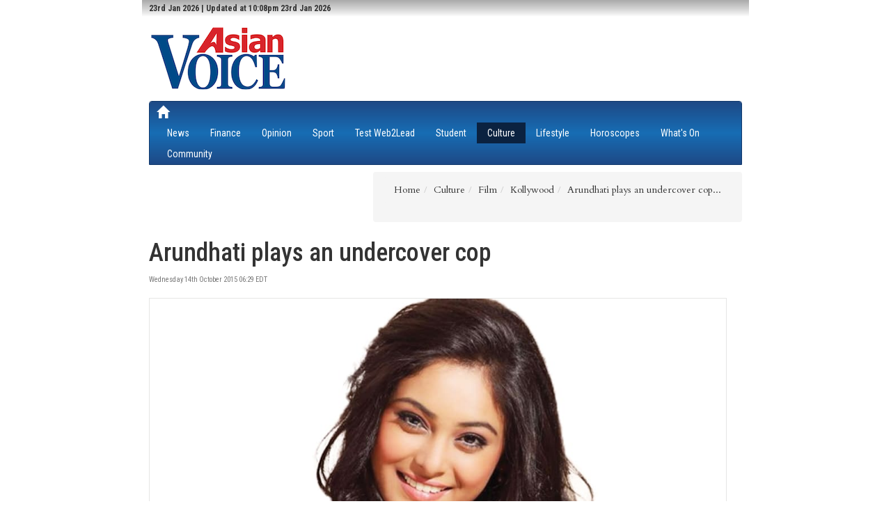

--- FILE ---
content_type: text/html; charset=utf-8
request_url: https://www.google.com/recaptcha/api2/aframe
body_size: 258
content:
<!DOCTYPE HTML><html><head><meta http-equiv="content-type" content="text/html; charset=UTF-8"></head><body><script nonce="EXBWLB90Lu3Iob20qInuLg">/** Anti-fraud and anti-abuse applications only. See google.com/recaptcha */ try{var clients={'sodar':'https://pagead2.googlesyndication.com/pagead/sodar?'};window.addEventListener("message",function(a){try{if(a.source===window.parent){var b=JSON.parse(a.data);var c=clients[b['id']];if(c){var d=document.createElement('img');d.src=c+b['params']+'&rc='+(localStorage.getItem("rc::a")?sessionStorage.getItem("rc::b"):"");window.document.body.appendChild(d);sessionStorage.setItem("rc::e",parseInt(sessionStorage.getItem("rc::e")||0)+1);localStorage.setItem("rc::h",'1769224161607');}}}catch(b){}});window.parent.postMessage("_grecaptcha_ready", "*");}catch(b){}</script></body></html>